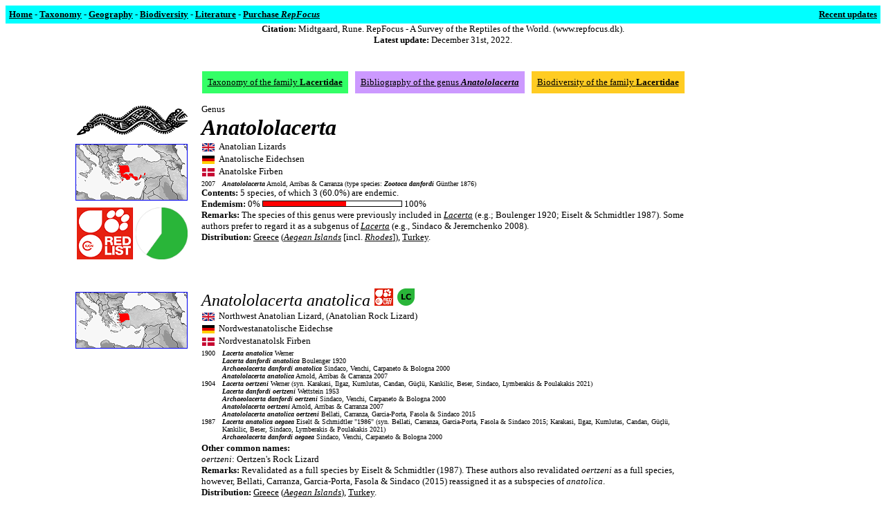

--- FILE ---
content_type: text/html
request_url: http://www.repfocus.dk/Anatololacerta.html
body_size: 3299
content:
<!DOCTYPE HTML PUBLIC "-//W3C//DTD HTML 4.0 Transitional//EN">
<!-- saved from url=http://www.repfocus.dk/Anatololacerta.html -->
<HTML><HEAD><TITLE>Genus Anatololacerta - taxonomy & distribution / RepFocus</TITLE>
<META content="text/html; charset=windows-1252" http-equiv=Content-Type>
<META content="Genus Anatololacerta, taxonomy, distribution, range, standard names, common names, literature, references" name=keywords>
<META content="Taxonomy and distribution of the genus Anatololacerta" name=description>
<META content="MSHTML 5.00.2314.1000" name=GENERATOR></HEAD><BODY>

<CENTER><TABLE BORDER=0 cellPadding="0" cellSpacing="0" bgcolor=#ffffff><TR><TD VALIGN="TOP" ALIGN="CENTER">
<TABLE BORDER=0 cellPadding="0" cellSpacing="5" bgcolor=#00ffff><TR><TD width=1000 VALIGN="TOP" ALIGN="LEFT">
<A HREF="index.html"><FONT FACE="VERDANA"><FONT SIZE=2><FONT COLOR=#000000><B>Home</B></A><FONT FACE="VERDANA" SIZE=2 COLOR=#000000><B>&nbsp;-&nbsp;</B><A HREF="Taxonomy.html"><FONT FACE="VERDANA" SIZE=2 COLOR=#000000><B>Taxonomy</B></A><FONT FACE="VERDANA" SIZE=2 COLOR=#000000><B>&nbsp;-&nbsp;</B><A HREF="Geography.html"><FONT FACE="VERDANA" SIZE=2 COLOR=#000000><B>Geography</B></A><FONT FACE="VERDANA" SIZE=2 COLOR=#000000><B>&nbsp;-&nbsp;</B><A HREF="Biodiversity.html"><FONT FACE="VERDANA" SIZE=2 COLOR=#000000><B>Biodiversity</B></A><B>&nbsp;-&nbsp;</B><A HREF="Literature.html"><FONT FACE="VERDANA" SIZE=2 COLOR=#000000><B>Literature</B></A><FONT FACE="VERDANA" SIZE=2 COLOR=#000000><B>&nbsp;-&nbsp;</B><A HREF="Purchase.html"><FONT FACE="VERDANA" SIZE=2 COLOR=#000000><B>Purchase <I>RepFocus</I></B></A>
</TD><TD width=1000 VALIGN="TOP" ALIGN="RIGHT"><FONT FACE="VERDANA" SIZE=2 COLOR=#000000>
<A HREF="Recent_updates.html"><FONT FACE="VERDANA"><FONT SIZE=2><FONT COLOR=#000000><B>Recent updates</B></A></TD></TR></TABLE>

<CENTER><FONT FACE="VERDANA" SIZE=2 COLOR=#000000>
<B>Citation:</B> Midtgaard, Rune. RepFocus - A Survey of the Reptiles of the World. (www.repfocus.dk).<BR><B>Latest update:</B> December 31st, 2022.<BR>
<BR><BR></CENTER>
<CENTER>
<TABLE BORDER=0 cellPadding="5" cellSpacing="0"><TR><TD VALIGN="TOP" ALIGN="RIGHT">
<TABLE cellPadding="8" cellSpacing="0" BORDER=0><TR><TD bgcolor=#33ff66 ALIGN="CENTER">
<A HREF="Lacertidae.html"><FONT FACE="VERDANA" SIZE=2 COLOR=#000000>
Taxonomy of the family <B>Lacertidae</B></A></TD></TR></TABLE></TD><TD VALIGN="TOP" ALIGN="RIGHT">
<TABLE cellPadding="8" cellSpacing="0" BORDER=0><TR bgcolor=#cc99ff><TD ALIGN="CENTER">
<A HREF="Anatololacerta_bibliography.html"><FONT FACE="VERDANA" SIZE=2 COLOR=#000000>
Bibliography of the genus <B><I>Anatololacerta</I></B></A></TD></TR></TABLE></TD><TD VALIGN="TOP" ALIGN="RIGHT">
<TABLE cellPadding="8" cellSpacing="0" BORDER=0><TR bgcolor=#ffcc22><TD ALIGN="CENTER">
<A HREF="Lacertidae_biodiversity.html"><FONT FACE="VERDANA" SIZE=2 COLOR=#000000>
Biodiversity of the family <B>Lacertidae</B></A></TD></TR></TABLE></TD></TR></TABLE>


<TABLE BORDER=0 cellPadding="10" cellSpacing="0"><TR><TD VALIGN="TOP" ALIGN="RIGHT">
<IMG src="DIV/Logo_160h.gif" BORDER=0><BR><IMG src="DIV/Transparent_160x10.gif" BORDER=0><BR>
<A HREF="maps1/TAX/Sauria/Lacertidae/Anatololacerta_map.html"><IMG src="maps1/TAX/Sauria/Lacertidae/GIF/Anatololacerta_160h.gif" BORDER=1></A><BR><IMG src="DIV/Transparent_160x10.gif" BORDER=0><BR>
<A HREF="IUCN/Anatololacerta.html"><IMG src="IUCN/IUCN_Red_List_logo_75v.gif" BORDER=0></A><A HREF="IUCN/Anatololacerta.html"><IMG src="IUCN/GIF/Anatololacerta.gif" height=75 width=75 BORDER=0></A><BR><IMG src="DIV/Transparent_160x10.gif" BORDER=0><BR>
<A HREF="EXP/Anatololacerta.html"><IMG src="EXP/Expanded_genus_account_160h_II.gif" BORDER=0></A><BR><IMG src="DIV/Transparent_160x10.gif" BORDER=0><BR>
</TD><TD width=700 VALIGN="TOP"><FONT FACE="VERDANA" SIZE=2>
Genus</FONT><BR><FONT FACE="VERDANA" SIZE=6><I><B>
Anatololacerta
</I></B></FONT><BR>
<TABLE BORDER=0 cellPadding=1 cellSpacing=0>
	<TR><TD VALIGN="TOP" ALIGN="LEFT"><FONT FACE="VERDANA" SIZE=1>
	<IMG src="DIV/Blank_10x3.gif" BORDER=0><BR><IMG src="DIV/UK_12v.gif" BORDER=0></FONT></TD><TD VALIGN="TOP" ALIGN="LEFT"><FONT FACE="VERDANA" SIZE=2>
Anatolian Lizards
	</FONT></TD></TR>
	<TR><TD VALIGN="TOP" ALIGN="LEFT"><FONT FACE="VERDANA" SIZE=1>
	<IMG src="DIV/Blank_10x3.gif" BORDER=0><BR><IMG src="DIV/DE_12v.gif" BORDER=0></FONT></TD><TD VALIGN="TOP" ALIGN="LEFT"><FONT FACE="VERDANA" SIZE=2>
Anatolische Eidechsen
	</FONT></TD></TR>
	<TR><TD VALIGN="TOP" ALIGN="LEFT"><FONT FACE="VERDANA" SIZE=1>
	<IMG src="DIV/Blank_10x3.gif" BORDER=0><BR><IMG src="DIV/DK_12v.gif" BORDER=0></FONT></TD><TD VALIGN="TOP" ALIGN="LEFT"><FONT FACE="VERDANA" SIZE=2>
Anatolske Firben
	</FONT></TD></TR>
</TABLE><IMG src="DIV/Blank_10x3.gif" BORDER=0><BR>
<TABLE BORDER=0 cellPadding=0 cellSpacing=0>
	<TR><TD VALIGN="TOP" ALIGN="LEFT"><FONT FACE="VERDANA" SIZE=1>
		2007</FONT></TD><TD><IMG src="DIV/Blank_10x5.gif" BORDER=0></TD><TD VALIGN="TOP" ALIGN="LEFT"><FONT FACE="VERDANA" SIZE=1><B><I>
		Anatololacerta</I></B> Arnold, Arribas & Carranza (type species: <B><I>Zootoca danfordi</I></B> G&uuml;nther 1876)</FONT></TD></TR>
</TABLE><FONT FACE="VERDANA" SIZE=2>
<B>Contents: </B>
5 species, of which 3 (60.0%) are endemic.
<BR><B>Endemism:</B> 0% <IMG src="DIV/Endemicity_PCT/Endemicity_060.gif" BORDER=1> 100%
<BR>
<B>Remarks: </B>
The species of this genus were previously included in 
<A HREF="Lacerta.html"><FONT FACE="VERDANA" SIZE=2 COLOR=#000000><I>Lacerta</I></FONT></A> (e.g.; Boulenger 1920; Eiselt & Schmidtler 1987). Some authors prefer to regard it as a subgenus of 
<A HREF="Lacerta.html"><FONT FACE="VERDANA" SIZE=2 COLOR=#000000><I>Lacerta</I></FONT></A> (e.g., Sindaco & Jeremchenko 2008).
<BR>
<B>Distribution:</B> 
<A HREF="GEO/Greece.html"><FONT FACE="VERDANA" SIZE=2 COLOR=#000000>Greece</FONT></A> 
	(<A HREF="GEO/Aegean_Islands.html"><FONT FACE="VERDANA" SIZE=2 COLOR=#000000><I>Aegean Islands</I></FONT></A> 
		[incl. 
	<A HREF="GEO/Rhodes.html"><FONT FACE="VERDANA" SIZE=2 COLOR=#000000><I>Rhodes</I></FONT></A>]), 
<A HREF="GEO/Turkey.html"><FONT FACE="VERDANA" SIZE=2 COLOR=#000000>Turkey</FONT></A>.
<BR>
</FONT></TD><TD><FOTO></TD></TR>


<Anatololacerta anatolica>
<TR><TD VALIGN="TOP" ALIGN="RIGHT"><IMG src="DIV/Transparent_50x5.gif" BORDER=0><BR>
<A HREF="maps1/TAX/Sauria/Lacertidae/Anatololacerta_anatolica_map.html"><IMG src="maps1/TAX/Sauria/Lacertidae/GIF/Anatololacerta_anatolica_160h.gif" BORDER=1></A>
</TD><TD width=700 VALIGN="TOP"><FONT FACE="VERDANA" SIZE=5><I>
Anatololacerta anatolica
<IMG src="IUCN/IUCN_Red_List_logo_25v.gif" BORDER=0>
<IMG src="IUCN/GIF_SP/Sauria/Lacertidae/Anatololacerta_anatolica.gif" BORDER=0>
</I></FONT><BR>
<TABLE BORDER=0 cellPadding=1 cellSpacing=0>
	<TR><TD VALIGN="TOP" ALIGN="LEFT"><FONT FACE="VERDANA" SIZE=1>
	<IMG src="DIV/Blank_10x3.gif" BORDER=0><BR><IMG src="DIV/UK_12v.gif" BORDER=0></FONT></TD><TD VALIGN="TOP" ALIGN="LEFT"><FONT FACE="VERDANA" SIZE=2>
Northwest Anatolian Lizard, (Anatolian Rock Lizard)
	</FONT></TD></TR>
	<TR><TD VALIGN="TOP" ALIGN="LEFT"><FONT FACE="VERDANA" SIZE=1>
	<IMG src="DIV/Blank_10x3.gif" BORDER=0><BR><IMG src="DIV/DE_12v.gif" BORDER=0></FONT></TD><TD VALIGN="TOP" ALIGN="LEFT"><FONT FACE="VERDANA" SIZE=2>
Nordwestanatolische Eidechse
	</FONT></TD></TR>
	<TR><TD VALIGN="TOP" ALIGN="LEFT"><FONT FACE="VERDANA" SIZE=1>
	<IMG src="DIV/Blank_10x3.gif" BORDER=0><BR><IMG src="DIV/DK_12v.gif" BORDER=0></FONT></TD><TD VALIGN="TOP" ALIGN="LEFT"><FONT FACE="VERDANA" SIZE=2>
Nordvestanatolsk Firben
	</FONT></TD></TR>
</TABLE><IMG src="DIV/Blank_10x3.gif" BORDER=0><BR>
<TABLE BORDER=0 cellPadding=0 cellSpacing=0>
	<TR><TD VALIGN="TOP" ALIGN="LEFT"><FONT FACE="VERDANA" SIZE=1>
		1900</FONT></TD><TD><IMG src="DIV/Blank_10x5.gif" BORDER=0></TD><TD VALIGN="TOP" ALIGN="LEFT"><FONT FACE="VERDANA" SIZE=1><I><B>
		Lacerta anatolica</B></I> Werner</FONT></TD></TR>
	<TR><TD VALIGN="TOP" ALIGN="LEFT"><FONT FACE="VERDANA" SIZE=1>
		</FONT></TD><TD><IMG src="DIV/Blank_10x5.gif" BORDER=0></TD><TD VALIGN="TOP" ALIGN="LEFT"><FONT FACE="VERDANA" SIZE=1><I><B>
		Lacerta danfordi anatolica</B></I> Boulenger 1920</FONT></TD></TR>
	<TR><TD VALIGN="TOP" ALIGN="LEFT"><FONT FACE="VERDANA" SIZE=1>
		</FONT></TD><TD><IMG src="DIV/Blank_10x5.gif" BORDER=0></TD><TD VALIGN="TOP" ALIGN="LEFT"><FONT FACE="VERDANA" SIZE=1><I><B>
		Archaeolacerta danfordi anatolica</B></I> Sindaco, Venchi, Carpaneto & Bologna 2000</FONT></TD></TR>
	<TR><TD VALIGN="TOP" ALIGN="LEFT"><FONT FACE="VERDANA" SIZE=1>
		</FONT></TD><TD><IMG src="DIV/Blank_10x5.gif" BORDER=0></TD><TD VALIGN="TOP" ALIGN="LEFT"><FONT FACE="VERDANA" SIZE=1><I><B>
		Anatololacerta anatolica</B></I> Arnold, Arribas & Carranza 2007</FONT></TD></TR>
	<TR><TD VALIGN="TOP" ALIGN="LEFT"><FONT FACE="VERDANA" SIZE=1>
		1904</FONT></TD><TD><IMG src="DIV/Blank_10x5.gif" BORDER=0></TD><TD VALIGN="TOP" ALIGN="LEFT"><FONT FACE="VERDANA" SIZE=1><I><B>
		Lacerta oertzeni</B></I> Werner (syn. Karakasi, Ilgaz, Kumlutas, Candan, G&uuml;&ccedil;l&uuml;, Kankilic, Beser, Sindaco, Lymberakis & Poulakakis 2021)</FONT></TD></TR>
	<TR><TD VALIGN="TOP" ALIGN="LEFT"><FONT FACE="VERDANA" SIZE=1>
		</FONT></TD><TD><IMG src="DIV/Blank_10x5.gif" BORDER=0></TD><TD VALIGN="TOP" ALIGN="LEFT"><FONT FACE="VERDANA" SIZE=1><I><B>
		Lacerta danfordi oertzeni</B></I> Wettstein 1953</FONT></TD></TR>
	<TR><TD VALIGN="TOP" ALIGN="LEFT"><FONT FACE="VERDANA" SIZE=1>
		</FONT></TD><TD><IMG src="DIV/Blank_10x5.gif" BORDER=0></TD><TD VALIGN="TOP" ALIGN="LEFT"><FONT FACE="VERDANA" SIZE=1><I><B>
		Archaeolacerta danfordi oertzeni</B></I> Sindaco, Venchi, Carpaneto & Bologna 2000</FONT></TD></TR>
	<TR><TD VALIGN="TOP" ALIGN="LEFT"><FONT FACE="VERDANA" SIZE=1>
		</FONT></TD><TD><IMG src="DIV/Blank_10x5.gif" BORDER=0></TD><TD VALIGN="TOP" ALIGN="LEFT"><FONT FACE="VERDANA" SIZE=1><I><B>
		Anatololacerta oertzeni</B></I> Arnold, Arribas & Carranza 2007</FONT></TD></TR>
	<TR><TD VALIGN="TOP" ALIGN="LEFT"><FONT FACE="VERDANA" SIZE=1>
		</FONT></TD><TD><IMG src="DIV/Blank_10x5.gif" BORDER=0></TD><TD VALIGN="TOP" ALIGN="LEFT"><FONT FACE="VERDANA" SIZE=1><I><B>
		Anatololacerta anatolica oertzeni</B></I> Bellati, Carranza, Garcia-Porta, Fasola & Sindaco 2015</FONT></TD></TR>
	<TR><TD VALIGN="TOP" ALIGN="LEFT"><FONT FACE="VERDANA" SIZE=1>
		1987</FONT></TD><TD><IMG src="DIV/Blank_10x5.gif" BORDER=0></TD><TD VALIGN="TOP" ALIGN="LEFT"><FONT FACE="VERDANA" SIZE=1><I><B>
		Lacerta anatolica aegaea</B></I> Eiselt & Schmidtler "1986" (syn. Bellati, Carranza, Garcia-Porta, Fasola & Sindaco 2015; Karakasi, Ilgaz, Kumlutas, Candan, G&uuml;&ccedil;l&uuml;, Kankilic, Beser, Sindaco, Lymberakis & Poulakakis 2021)</FONT></TD></TR>
	<TR><TD VALIGN="TOP" ALIGN="LEFT"><FONT FACE="VERDANA" SIZE=1>
		</FONT></TD><TD><IMG src="DIV/Blank_10x5.gif" BORDER=0></TD><TD VALIGN="TOP" ALIGN="LEFT"><FONT FACE="VERDANA" SIZE=1><I><B>
		Archaeolacerta danfordi aegaea</B></I> Sindaco, Venchi, Carpaneto & Bologna 2000</FONT></TD></TR>
</TABLE><IMG src="DIV/Blank_10x3.gif" BORDER=0><BR><FONT FACE="VERDANA" SIZE=2>
<B>Other common names:</B><BR>
<I>oertzeni</I>: Oertzen's Rock Lizard<BR>
<B>Remarks: </B>
Revalidated as a full species by Eiselt & Schmidtler (1987). 
These authors also revalidated <I>oertzeni</I> as a full species, however, Bellati, Carranza, Garcia-Porta, Fasola & Sindaco (2015) reassigned it as a subspecies of <I>anatolica</I>.
<BR>
<B>Distribution: </B>
<A HREF="GEO/Greece.html"><FONT FACE="VERDANA" SIZE=2 COLOR=#000000>Greece</FONT></A> 
	(<A HREF="GEO/Aegean_Islands.html"><FONT FACE="VERDANA" SIZE=2 COLOR=#000000><I>Aegean Islands</I></FONT></A>), 
<A HREF="GEO/Turkey.html"><FONT FACE="VERDANA" SIZE=2 COLOR=#000000>Turkey</FONT></A>.
</FONT></TD><TD VALIGN="TOP">
<IMG src="DIV/Transparent_100x5.gif" BORDER=0><BR>
<A HREF="natureswindow/Reptilia/Anatololacerta_anatolica.html"><FOTO></A>
</TD></TR>


<Anatololacerta danfordi>
<TR><TD VALIGN="TOP" ALIGN="RIGHT"><IMG src="DIV/Transparent_50x5.gif" BORDER=0><BR>
<A HREF="maps1/TAX/Sauria/Lacertidae/Anatololacerta_danfordi_map.html"><IMG src="maps1/TAX/Sauria/Lacertidae/GIF/Anatololacerta_danfordi_160h.gif" BORDER=1></A>
</TD><TD width=700 VALIGN="TOP"><FONT FACE="VERDANA" SIZE=5><I>
Anatololacerta danfordi
<IMG src="IUCN/IUCN_Red_List_logo_25v.gif" BORDER=0>
<IMG src="IUCN/GIF_SP/Sauria/Lacertidae/Anatololacerta_danfordi.gif" BORDER=0>
</I></FONT><BR>
<TABLE BORDER=0 cellPadding=1 cellSpacing=0>
	<TR><TD VALIGN="TOP" ALIGN="LEFT"><FONT FACE="VERDANA" SIZE=1>
	<IMG src="DIV/Blank_10x3.gif" BORDER=0><BR><IMG src="DIV/UK_12v.gif" BORDER=0></FONT></TD><TD VALIGN="TOP" ALIGN="LEFT"><FONT FACE="VERDANA" SIZE=2>
South Anatolian Lizard, (Danford's Lizard)
	</FONT></TD></TR>
	<TR><TD VALIGN="TOP" ALIGN="LEFT"><FONT FACE="VERDANA" SIZE=1>
	<IMG src="DIV/Blank_10x3.gif" BORDER=0><BR><IMG src="DIV/DE_12v.gif" BORDER=0></FONT></TD><TD VALIGN="TOP" ALIGN="LEFT"><FONT FACE="VERDANA" SIZE=2>
S&uuml;danatolische Eidechse
	</FONT></TD></TR>
	<TR><TD VALIGN="TOP" ALIGN="LEFT"><FONT FACE="VERDANA" SIZE=1>
	<IMG src="DIV/Blank_10x3.gif" BORDER=0><BR><IMG src="DIV/DK_12v.gif" BORDER=0></FONT></TD><TD VALIGN="TOP" ALIGN="LEFT"><FONT FACE="VERDANA" SIZE=2>
Sydanatolsk Firben, (Danfords Firben)
	</FONT></TD></TR>
</TABLE><IMG src="DIV/Blank_10x3.gif" BORDER=0><BR>
<TABLE BORDER=0 cellPadding=0 cellSpacing=0>
	<TR><TD VALIGN="TOP" ALIGN="LEFT"><FONT FACE="VERDANA" SIZE=1>
		1876</FONT></TD><TD><IMG src="DIV/Blank_10x5.gif" BORDER=0></TD><TD VALIGN="TOP" ALIGN="LEFT"><FONT FACE="VERDANA" SIZE=1><I><B>
		Zootoca danfordi</B></I> G&uuml;nther</FONT></TD></TR>
	<TR><TD VALIGN="TOP" ALIGN="LEFT"><FONT FACE="VERDANA" SIZE=1>
		</FONT></TD><TD><IMG src="DIV/Blank_10x5.gif" BORDER=0></TD><TD VALIGN="TOP" ALIGN="LEFT"><FONT FACE="VERDANA" SIZE=1><I><B>
		Lacerta danfordi</B></I> Bedriaga 1879</FONT></TD></TR>
	<TR><TD VALIGN="TOP" ALIGN="LEFT"><FONT FACE="VERDANA" SIZE=1>
		</FONT></TD><TD><IMG src="DIV/Blank_10x5.gif" BORDER=0></TD><TD VALIGN="TOP" ALIGN="LEFT"><FONT FACE="VERDANA" SIZE=1><I><B>
		Archaeolacerta danfordi</B></I> Sindaco, Venchi, Carpaneto & Bologna 2000</FONT></TD></TR>
	<TR><TD VALIGN="TOP" ALIGN="LEFT"><FONT FACE="VERDANA" SIZE=1>
		</FONT></TD><TD><IMG src="DIV/Blank_10x5.gif" BORDER=0></TD><TD VALIGN="TOP" ALIGN="LEFT"><FONT FACE="VERDANA" SIZE=1><I><B>
		Anatololacerta danfordi</B></I> Arnold, Arribas & Carranza 2007</FONT></TD></TR>
</TABLE><IMG src="DIV/Blank_10x3.gif" BORDER=0><BR><FONT FACE="VERDANA" SIZE=2>
<B>Remarks: </B>
Previously included all the remaining species of the genus. 
Eiselt & Schmidtler (1987) demonstrated that <I>danfordi</I> is restricted to Turkey. 
Older records from other countries refer to other species. 
Records from Israel (e.g., Hoofien, Sivan & Werner 1990) refer to <I>laevis</I> (Sivan & Werner 1992).
<BR>
<B>Distribution: </B>
<A HREF="GEO/Turkey.html"><FONT FACE="VERDANA" SIZE=2 COLOR=#000000>Turkey</FONT></A>.
</FONT></TD><TD VALIGN="TOP">
<IMG src="DIV/Transparent_100x5.gif" BORDER=0><BR>
<A HREF="natureswindow/Reptilia/Anatololacerta_danfordi.html"><FOTO></A>
</TD></TR>


<Anatololacerta finikensis>
<TR><TD VALIGN="TOP" ALIGN="RIGHT"><IMG src="DIV/Transparent_50x5.gif" BORDER=0><BR>
<A HREF="maps1/TAX/Sauria/Lacertidae/Anatololacerta_finikensis_map.html"><IMG src="maps1/TAX/Sauria/Lacertidae/GIF/Anatololacerta_finikensis_160h.gif" BORDER=1></A>
</TD><TD width=700 VALIGN="TOP"><FONT FACE="VERDANA" SIZE=5><I>
Anatololacerta finikensis
<IMG src="IUCN/IUCN_Red_List_logo_25v.gif" BORDER=0>
<IMG src="IUCN/GIF_SP/Sauria/Lacertidae/Anatololacerta_finikensis.gif" BORDER=0>
</I></FONT><BR>
<TABLE BORDER=0 cellPadding=1 cellSpacing=0>
	<TR><TD VALIGN="TOP" ALIGN="LEFT"><FONT FACE="VERDANA" SIZE=1>
	<IMG src="DIV/Blank_10x3.gif" BORDER=0><BR><IMG src="DIV/UK_12v.gif" BORDER=0></FONT></TD><TD VALIGN="TOP" ALIGN="LEFT"><FONT FACE="VERDANA" SIZE=2>
Finike Lizard
	</FONT></TD></TR>
	<TR><TD VALIGN="TOP" ALIGN="LEFT"><FONT FACE="VERDANA" SIZE=1>
	<IMG src="DIV/Blank_10x3.gif" BORDER=0><BR><IMG src="DIV/DE_12v.gif" BORDER=0></FONT></TD><TD VALIGN="TOP" ALIGN="LEFT"><FONT FACE="VERDANA" SIZE=2>
Finike-Eidechse
	</FONT></TD></TR>
	<TR><TD VALIGN="TOP" ALIGN="LEFT"><FONT FACE="VERDANA" SIZE=1>
	<IMG src="DIV/Blank_10x3.gif" BORDER=0><BR><IMG src="DIV/DK_12v.gif" BORDER=0></FONT></TD><TD VALIGN="TOP" ALIGN="LEFT"><FONT FACE="VERDANA" SIZE=2>
Finike-firben
	</FONT></TD></TR>
</TABLE><IMG src="DIV/Blank_10x3.gif" BORDER=0><BR>
<TABLE BORDER=0 cellPadding=0 cellSpacing=0>
	<TR><TD VALIGN="TOP" ALIGN="LEFT"><FONT FACE="VERDANA" SIZE=1>
		1987</FONT></TD><TD><IMG src="DIV/Blank_10x5.gif" BORDER=0></TD><TD VALIGN="TOP" ALIGN="LEFT"><FONT FACE="VERDANA" SIZE=1><I><B>
		Lacerta oertzeni finikensis</B></I> Eiselt & Schmidtler</FONT></TD></TR>
	<TR><TD VALIGN="TOP" ALIGN="LEFT"><FONT FACE="VERDANA" SIZE=1>
		</FONT></TD><TD><IMG src="DIV/Blank_10x5.gif" BORDER=0></TD><TD VALIGN="TOP" ALIGN="LEFT"><FONT FACE="VERDANA" SIZE=1><I><B>
		Archaeolacerta danfordi finikensis</B></I> Sindaco, Venchi, Carpaneto & Bologna 2000</FONT></TD></TR>
</TABLE><IMG src="DIV/Blank_10x3.gif" BORDER=0><BR><FONT FACE="VERDANA" SIZE=2>
<B>Remarks: </B>
Previously regarded as a subspecies of <I>budaki</I> (e.g., Bellati, Carranza, Garcia-Porta, Fasola & Sindaco 2015), now a synonym of <I>pelasgiana</I>. 
Raised to species status by Karakasi, Ilgaz, Kumlutas, Candan, G&uuml;&ccedil;l&uuml;, Kankilic, Beser, Sindaco, Lymberakis & Poulakakis (2021).
<BR>
<B>Distribution: </B>
<A HREF="GEO/Turkey.html"><FONT FACE="VERDANA" SIZE=2 COLOR=#000000>Turkey</FONT></A>.
</FONT></TD><TD VALIGN="TOP">
<IMG src="DIV/Transparent_100x5.gif" BORDER=0><BR>
<FOTO>
<BR><FONT FACE="VERDANA" SIZE=1>
<TEXT>
<BR>
<COPYRIGHT>
<BR></FONT></TD></TR>
<END: Anatololacerta finikensis>


<Anatololacerta ibrahimi>
<TR><TD VALIGN="TOP" ALIGN="RIGHT"><IMG src="DIV/Transparent_50x5.gif" BORDER=0><BR>
<A HREF="maps1/TAX/Sauria/Lacertidae/Anatololacerta_ibrahimi_map.html"><IMG src="maps1/TAX/Sauria/Lacertidae/GIF/Anatololacerta_ibrahimi_160h.gif" BORDER=1></A>
</TD><TD width=700 VALIGN="TOP"><FONT FACE="VERDANA" SIZE=5><I>
Anatololacerta ibrahimi
<IMG src="IUCN/IUCN_Red_List_logo_25v.gif" BORDER=0>
<IMG src="IUCN/GIF_SP/Sauria/Lacertidae/Anatololacerta_ibrahimi.gif" BORDER=0>
</I></FONT><BR>
<TABLE BORDER=0 cellPadding=1 cellSpacing=0>
	<TR><TD VALIGN="TOP" ALIGN="LEFT"><FONT FACE="VERDANA" SIZE=1>
	<IMG src="DIV/Blank_10x3.gif" BORDER=0><BR><IMG src="DIV/UK_12v.gif" BORDER=0></FONT></TD><TD VALIGN="TOP" ALIGN="LEFT"><FONT FACE="VERDANA" SIZE=2>
Anamur Lizard
	</FONT></TD></TR>
	<TR><TD VALIGN="TOP" ALIGN="LEFT"><FONT FACE="VERDANA" SIZE=1>
	<IMG src="DIV/Blank_10x3.gif" BORDER=0><BR><IMG src="DIV/DE_12v.gif" BORDER=0></FONT></TD><TD VALIGN="TOP" ALIGN="LEFT"><FONT FACE="VERDANA" SIZE=2>
Anamur-Eidechse
	</FONT></TD></TR>
	<TR><TD VALIGN="TOP" ALIGN="LEFT"><FONT FACE="VERDANA" SIZE=1>
	<IMG src="DIV/Blank_10x3.gif" BORDER=0><BR><IMG src="DIV/DK_12v.gif" BORDER=0></FONT></TD><TD VALIGN="TOP" ALIGN="LEFT"><FONT FACE="VERDANA" SIZE=2>
Anamur-firben
	</FONT></TD></TR>
</TABLE><IMG src="DIV/Blank_10x3.gif" BORDER=0><BR>
<TABLE BORDER=0 cellPadding=0 cellSpacing=0>
	<TR><TD VALIGN="TOP" ALIGN="LEFT"><FONT FACE="VERDANA" SIZE=1>
		1987</FONT></TD><TD><IMG src="DIV/Blank_10x5.gif" BORDER=0></TD><TD VALIGN="TOP" ALIGN="LEFT"><FONT FACE="VERDANA" SIZE=1><I><B>
		Lacerta oertzeni ibrahimi</B></I> Eiselt & Schmidtler</FONT></TD></TR>
	<TR><TD VALIGN="TOP" ALIGN="LEFT"><FONT FACE="VERDANA" SIZE=1>
		</FONT></TD><TD><IMG src="DIV/Blank_10x5.gif" BORDER=0></TD><TD VALIGN="TOP" ALIGN="LEFT"><FONT FACE="VERDANA" SIZE=1><I><B>
		Archaeolacerta danfordi ibrahimi</B></I> Sindaco, Venchi, Carpaneto & Bologna 2000</FONT></TD></TR>
	<TR><TD VALIGN="TOP" ALIGN="LEFT"><FONT FACE="VERDANA" SIZE=1>
		1987</FONT></TD><TD><IMG src="DIV/Blank_10x5.gif" BORDER=0></TD><TD VALIGN="TOP" ALIGN="LEFT"><FONT FACE="VERDANA" SIZE=1><I><B>
		Lacerta danfordi bileki</B></I> Eiselt & Schmidtler (syn. Karakasi, Ilgaz, Kumlutas, Candan, G&uuml;&ccedil;l&uuml;, Kankilic, Beser, Sindaco, Lymberakis & Poulakakis 2021)</FONT></TD></TR>
</TABLE><IMG src="DIV/Blank_10x3.gif" BORDER=0><BR><FONT FACE="VERDANA" SIZE=2>
<B>Remarks: </B>
Previously regarded as a subspecies of <I>oertzeni</I> (e.g., Eiselt & Schmidtler 1987), which was then regarded as a separate species, but later downgraded to subspecies of <I>anatolica</I>. 
Raised to species status by Karakasi, Ilgaz, Kumlutas, Candan, G&uuml;&ccedil;l&uuml;, Kankilic, Beser, Sindaco, Lymberakis & Poulakakis (2021).
<BR>
<B>Distribution: </B>
<A HREF="GEO/Turkey.html"><FONT FACE="VERDANA" SIZE=2 COLOR=#000000>Turkey</FONT></A>.
</FONT></TD><TD VALIGN="TOP">
<IMG src="DIV/Transparent_100x5.gif" BORDER=0><BR>
<A HREF="photos/TAX/Sauria/Lacertidae/Anatololacerta_ibrahimi.html"><IMG src="photos/images/HBR/hbr20110526_136_160h.jpg" BORDER=0></A><BR><FONT FACE="VERDANA" SIZE=1><I>
Anatololacerta ibrahimi
</I><BR>&copy; <A HREF="photos/photographers/Henrik_Bringsoe.html"><FONT FACE="VERDANA" SIZE=1>Henrik Brings&oslash;e</FONT></A><BR></FONT>
</TD></TR>


<Anatololacerta pelasgiana>
<TR><TD VALIGN="TOP" ALIGN="RIGHT"><IMG src="DIV/Transparent_50x5.gif" BORDER=0><BR>
<A HREF="maps1/TAX/Sauria/Lacertidae/Anatololacerta_pelasgiana_map.html"><IMG src="maps1/TAX/Sauria/Lacertidae/GIF/Anatololacerta_pelasgiana_160h.gif" BORDER=1></A>
</TD><TD width=700 VALIGN="TOP"><FONT FACE="VERDANA" SIZE=5><I>
Anatololacerta pelasgiana
<IMG src="IUCN/IUCN_Red_List_logo_25v.gif" BORDER=0>
<IMG src="IUCN/GIF_SP/Sauria/Lacertidae/Anatololacerta_pelasgiana.gif" BORDER=0>
</I></FONT><BR>
<TABLE BORDER=0 cellPadding=1 cellSpacing=0>
	<TR><TD VALIGN="TOP" ALIGN="LEFT"><FONT FACE="VERDANA" SIZE=1>
	<IMG src="DIV/Blank_10x3.gif" BORDER=0><BR><IMG src="DIV/UK_12v.gif" BORDER=0></FONT></TD><TD VALIGN="TOP" ALIGN="LEFT"><FONT FACE="VERDANA" SIZE=2>
Southwest Anatolian Lizard, Pelasgian Rock Lizard
	</FONT></TD></TR>
	<TR><TD VALIGN="TOP" ALIGN="LEFT"><FONT FACE="VERDANA" SIZE=1>
	<IMG src="DIV/Blank_10x3.gif" BORDER=0><BR><IMG src="DIV/DE_12v.gif" BORDER=0></FONT></TD><TD VALIGN="TOP" ALIGN="LEFT"><FONT FACE="VERDANA" SIZE=2>
S&uuml;dwestanatolische Eidechse
	</FONT></TD></TR>
	<TR><TD VALIGN="TOP" ALIGN="LEFT"><FONT FACE="VERDANA" SIZE=1>
	<IMG src="DIV/Blank_10x3.gif" BORDER=0><BR><IMG src="DIV/DK_12v.gif" BORDER=0></FONT></TD><TD VALIGN="TOP" ALIGN="LEFT"><FONT FACE="VERDANA" SIZE=2>
Sydvestanatolsk Firben
	</FONT></TD></TR>
</TABLE><IMG src="DIV/Blank_10x3.gif" BORDER=0><BR>
<TABLE BORDER=0 cellPadding=0 cellSpacing=0>
	<TR><TD VALIGN="TOP" ALIGN="LEFT"><FONT FACE="VERDANA" SIZE=1>
		1959</FONT></TD><TD><IMG src="DIV/Blank_10x5.gif" BORDER=0></TD><TD VALIGN="TOP" ALIGN="LEFT"><FONT FACE="VERDANA" SIZE=1><I><B>
		Lacerta danfordi pelasgiana</B></I> Mertens</FONT></TD></TR>
	<TR><TD VALIGN="TOP" ALIGN="LEFT"><FONT FACE="VERDANA" SIZE=1>
		</FONT></TD><TD><IMG src="DIV/Blank_10x5.gif" BORDER=0></TD><TD VALIGN="TOP" ALIGN="LEFT"><FONT FACE="VERDANA" SIZE=1><I><B>
		Lacerta oertzeni pelasgiana</B></I> Eiselt & Schmidtler 1987</FONT></TD></TR>
	<TR><TD VALIGN="TOP" ALIGN="LEFT"><FONT FACE="VERDANA" SIZE=1>
		</FONT></TD><TD><IMG src="DIV/Blank_10x5.gif" BORDER=0></TD><TD VALIGN="TOP" ALIGN="LEFT"><FONT FACE="VERDANA" SIZE=1><I><B>
		Archaeolacerta danfordi pelasgiana</B></I> Sindaco, Venchi, Carpaneto & Bologna 2000</FONT></TD></TR>
	<TR><TD VALIGN="TOP" ALIGN="LEFT"><FONT FACE="VERDANA" SIZE=1>
		</FONT></TD><TD><IMG src="DIV/Blank_10x5.gif" BORDER=0></TD><TD VALIGN="TOP" ALIGN="LEFT"><FONT FACE="VERDANA" SIZE=1><I><B>
		Anatololacerta oertzeni pelasgiana</B></I> Schl&uuml;ter 2010</FONT></TD></TR>
	<TR><TD VALIGN="TOP" ALIGN="LEFT"><FONT FACE="VERDANA" SIZE=1>
		</FONT></TD><TD><IMG src="DIV/Blank_10x5.gif" BORDER=0></TD><TD VALIGN="TOP" ALIGN="LEFT"><FONT FACE="VERDANA" SIZE=1><I><B>
		Anatololacerta pelasgiana</B></I> Bellati, Carranza, Garcia-Porta, Fasola & Sindaco 2015</FONT></TD></TR>
	<TR><TD VALIGN="TOP" ALIGN="LEFT"><FONT FACE="VERDANA" SIZE=1>
		1964</FONT></TD><TD><IMG src="DIV/Blank_10x5.gif" BORDER=0></TD><TD VALIGN="TOP" ALIGN="LEFT"><FONT FACE="VERDANA" SIZE=1><I><B>
		Lacerta danfordi pentanisiensis</B></I> Wettstein (syn. Karakasi, Ilgaz, Kumlutas, Candan, G&uuml;&ccedil;l&uuml;, Kankilic, Beser, Sindaco, Lymberakis & Poulakakis 2021)</FONT></TD></TR>
	<TR><TD VALIGN="TOP" ALIGN="LEFT"><FONT FACE="VERDANA" SIZE=1>
		</FONT></TD><TD><IMG src="DIV/Blank_10x5.gif" BORDER=0></TD><TD VALIGN="TOP" ALIGN="LEFT"><FONT FACE="VERDANA" SIZE=1><I><B>
		Lacerta oertzeni pentanisiensis</B></I> Valakos, Pafilis, Sotiropoulos, Lymberakis, Maragou & Foufopoulos 2008</FONT></TD></TR>
	<TR><TD VALIGN="TOP" ALIGN="LEFT"><FONT FACE="VERDANA" SIZE=1>
		1974</FONT></TD><TD><IMG src="DIV/Blank_10x5.gif" BORDER=0></TD><TD VALIGN="TOP" ALIGN="LEFT"><FONT FACE="VERDANA" SIZE=1><I><B>
		Lacerta danfordi quanttaylori</B></I> B&ouml;rner (syn. Karakasi, Ilgaz, Kumlutas, Candan, G&uuml;&ccedil;l&uuml;, Kankilic, Beser, Sindaco, Lymberakis & Poulakakis 2021)</FONT></TD></TR>
	<TR><TD VALIGN="TOP" ALIGN="LEFT"><FONT FACE="VERDANA" SIZE=1>
		1987</FONT></TD><TD><IMG src="DIV/Blank_10x5.gif" BORDER=0></TD><TD VALIGN="TOP" ALIGN="LEFT"><FONT FACE="VERDANA" SIZE=1><I><B>
		Lacerta oertzeni budaki</B></I> Eiselt & Schmidtler (syn. Karakasi, Ilgaz, Kumlutas, Candan, G&uuml;&ccedil;l&uuml;, Kankilic, Beser, Sindaco, Lymberakis & Poulakakis 2021)</FONT></TD></TR>
	<TR><TD VALIGN="TOP" ALIGN="LEFT"><FONT FACE="VERDANA" SIZE=1>
		</FONT></TD><TD><IMG src="DIV/Blank_10x5.gif" BORDER=0></TD><TD VALIGN="TOP" ALIGN="LEFT"><FONT FACE="VERDANA" SIZE=1><I><B>
		Archaeolacerta danfordi budaki</B></I> Sindaco, Venchi, Carpaneto & Bologna 2000</FONT></TD></TR>
	<TR><TD VALIGN="TOP" ALIGN="LEFT"><FONT FACE="VERDANA" SIZE=1>
		</FONT></TD><TD><IMG src="DIV/Blank_10x5.gif" BORDER=0></TD><TD VALIGN="TOP" ALIGN="LEFT"><FONT FACE="VERDANA" SIZE=1><I><B>
		Anatololacerta oertzeni budaki</B></I> Arnold, Arribas & Carranza 2007</FONT></TD></TR>
	<TR><TD VALIGN="TOP" ALIGN="LEFT"><FONT FACE="VERDANA" SIZE=1>
		</FONT></TD><TD><IMG src="DIV/Blank_10x5.gif" BORDER=0></TD><TD VALIGN="TOP" ALIGN="LEFT"><FONT FACE="VERDANA" SIZE=1><I><B>
		Phoenicolacerta oertzeni budaki</B></I> [lapsus?] B&ouml;hme 2010</FONT></TD></TR>
	<TR><TD VALIGN="TOP" ALIGN="LEFT"><FONT FACE="VERDANA" SIZE=1>
		</FONT></TD><TD><IMG src="DIV/Blank_10x5.gif" BORDER=0></TD><TD VALIGN="TOP" ALIGN="LEFT"><FONT FACE="VERDANA" SIZE=1><I><B>
		Anatololacerta budaki</B></I> Bellati, Carranza, Garcia-Porta, Fasola & Sindaco 2015</FONT></TD></TR>
</TABLE><IMG src="DIV/Blank_10x3.gif" BORDER=0><BR><FONT FACE="VERDANA" SIZE=2>
<B>Other common names:</B><BR>
<I>budaki</I>: Cobanisa Lizard<BR>
<B>Distribution: </B>
<A HREF="GEO/Greece.html"><FONT FACE="VERDANA" SIZE=2 COLOR=#000000>Greece</FONT></A> 
	(<A HREF="GEO/Aegean_Islands.html"><FONT FACE="VERDANA" SIZE=2 COLOR=#000000><I>Aegean Islands</I></FONT></A>: 
	<A HREF="GEO/Dodecanese_Islands.html"><FONT FACE="VERDANA" SIZE=2 COLOR=#000000><I>Dodecanese Islands</I></FONT></A> 
		[incl. 
	<A HREF="GEO/Psomi.html"><FONT FACE="VERDANA" SIZE=2 COLOR=#000000><I>Psomi</I></FONT></A>, 
	<A HREF="GEO/Rhodes.html"><FONT FACE="VERDANA" SIZE=2 COLOR=#000000><I>Rhodes</I></FONT></A>]), 
<A HREF="GEO/Turkey.html"><FONT FACE="VERDANA" SIZE=2 COLOR=#000000>Turkey</FONT></A>.
</FONT></TD><TD VALIGN="TOP">
<IMG src="DIV/Transparent_100x5.gif" BORDER=0><BR>
<A HREF="natureswindow/Reptilia/Anatololacerta_pelasgiana.html"><FOTO></A>
</TD></TR>


</TABLE></CENTER>
</BODY></HTML>

